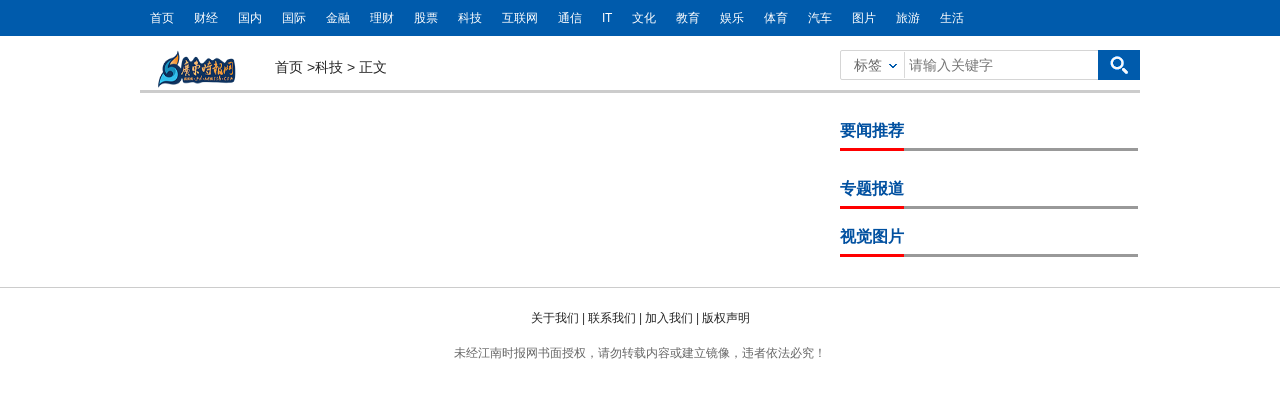

--- FILE ---
content_type: text/html
request_url: http://www.gd.newssb.com/keji/
body_size: 2497
content:
<!DOCTYPE HTML>

<html lang="zh-CN">
<!--<![endif]-->
<head>
<meta charset="UTF-8">
<title>科技_广东时报网</title>
<meta name="keywords" content="广东时报网">
<meta name="description" content="广东时报网">
<link rel="stylesheet" type="text/css" href="/static/css/show.css" />
<link rel="stylesheet" type="text/css" href="/static/css/topbar.css">
<link rel="stylesheet" type="text/css" href="/static/css/cmstop-comment-mode.css" />
<link rel="shortcut icon" type="image/x-icon" href="/static/images/ico.png"/>
		<script src="/static/js/uaredirect.js" type="text/javascript"></script>
<SCRIPT type=text/javascript>uaredirect("http://m.gd.newssb.com/keji/");</SCRIPT>
<style>
.tt-list{padding:17px 20px 0}
.list14 li,.list12 li{padding:3px 0;color:#333;font-size:12px;line-height:16px;text-align:left;}
.list14 li{padding:4px 0;font-size:14px;}
.list14 li,.list12 li{height:28px;line-height:28px;overflow:hidden;}
.list12 li{padding:0 0 0 8px;background-position:0 -30px;background-position:0 -31px\9;}
.list14 h3{height:32px;overflow:hidden;font:16px/32px "\5FAE\8F6F\96C5\9ED1","\9ED1\4F53"}
.list14 h3 a:hover { color:#ff0000}
.list14 li a{font-family:"微软雅黑"}
.list14 li a:hover { color:#ff0000}
.list14 li span { float:right; color:#666; font-size:12px;font-family:"微软雅黑"}
.line01{ border-bottom:1px dashed #ddd; height:10px !important; line-height:1px; background:none; padding:0px; margin:0px auto 15px auto;}
/*---分页----*/
#pages { overflow:hidden; }
#pages a { display:inline-block; height:24px; line-height:24px; background:#fff; border:1px solid #e3e3e3; text-align:center; color:#333; padding:0 15px}
#pages a.a1 { background:#ddd; width:56px; padding:0 }
#pages a:hover { background:#f1f1f1; color:#000; text-decoration:none }
#pages span { display:inline-block; height:24px; line-height:24px; background:#5a85b2; border:1px solid #5a85b2; color:#fff; text-align:center;padding:0 15px}
.page .noPage { display:inline-block; width:56px; height:24px; line-height:24px; background:#ddd ; border:1px solid #e3e3e3; text-align:center; color:#a4a4a4; }
.text-c{text-align: center}.text-l{text-align: left}.text-r{text-align: right}
</style>
</head>
<body>
<!--top-header//--> 
<!--topbar-->
<div class="topbar-wrap">
  <div class="topbar f-cb">
   <div class="top-menu-nav">
      <ul class="menu-nav-box">
	  <li>
  <a href="/" target="_blank">首页</a>
</li>
    
          
<li>
  <a href="http://www.gd.newssb.com/caijing/" target="_blank">财经</a>
</li>
          
<li>
  <a href="http://www.gd.newssb.com/guonei/" target="_blank">国内</a>
</li>
          
<li>
  <a href="http://www.gd.newssb.com/guoji/" target="_blank">国际</a>
</li>
          
<li>
  <a href="http://www.gd.newssb.com/jinrong/" target="_blank">金融</a>
</li>
          
<li>
  <a href="http://www.gd.newssb.com/licai/" target="_blank">理财</a>
</li>
          
<li>
  <a href="http://www.gd.newssb.com/gupiao/" target="_blank">股票</a>
</li>
          
<li>
  <a href="http://www.gd.newssb.com/keji/" target="_blank">科技</a>
</li>
          
<li>
  <a href="http://www.gd.newssb.com/hulianwang/" target="_blank">互联网</a>
</li>
          
<li>
  <a href="http://www.gd.newssb.com/tongxin/" target="_blank">通信</a>
</li>
          
<li>
  <a href="http://www.gd.newssb.com/it/" target="_blank">IT</a>
</li>
          
<li>
  <a href="http://www.gd.newssb.com/wenhua/" target="_blank">文化</a>
</li>
          
<li>
  <a href="http://www.gd.newssb.com/jiaoyu/" target="_blank">教育</a>
</li>
          
<li>
  <a href="http://www.gd.newssb.com/yule/" target="_blank">娱乐</a>
</li>
          
<li>
  <a href="http://www.gd.newssb.com/tiyu/" target="_blank">体育</a>
</li>
          
<li>
  <a href="http://www.gd.newssb.com/qiche/" target="_blank">汽车</a>
</li>
          
<li>
  <a href="http://www.gd.newssb.com/tupian/" target="_blank">图片</a>
</li>
          
<li>
  <a href="http://www.gd.newssb.com/lvyou/" target="_blank">旅游</a>
</li>
          
<li>
  <a href="http://www.gd.newssb.com/shenghuo/" target="_blank">生活</a>
</li>
  
	 </ul>
    </div>
 
  
  </div>
</div>
<!--topbar//-->
<div class="clear"></div>

<!--nemu-nav//-->
<div id="container" style="    margin-top: 50px;">
<div class="nav-tree">
    <div class="nva-tree-list">
      <p class="mini_logo">
	  <a href="http://www.gd.newssb.com/" target="_self">
	  <img src="/static/images/logo.png"  width="115" height="38"></a></p>
      <p class="nav_tree"> 
         
        <a href="http://www.gd.newssb.com/">首页</a> 
         &gt;<a href="http://www.gd.newssb.com/keji/">科技</a> > <span>正文</span> </p>
    </div>
    <div class="search-form">
      <form id="search-all" name="head_search" action="" method="GET">
        <input name="app" value="search" type="hidden">
        <input name="controller" value="index" type="hidden">
        <input name="action" value="search" type="hidden">
        <input id="type" name="type" value="all" type="hidden">
        <div><span class="cat-selected">标签</span></div>
        <input type="text" value="" class="keywords" id="head_wd" name="wd" placeholder="请输入关键字" x-webkit-speech="">
        <input class="search-btn" value="" type="submit">
      </form>
    </div>
    <div class="clear"></div>
  </div>
  <!--nav-tree//--> 
  <!-- 主内容区域 -->
  <div class="node-box">
<div class="tt-list">
   <ul class="list14 ml10">
       					                     
				 
  </ul>          
  <div id="pages" class="text-c mt25" style="margin-top:20px;">
        </div>
     
</div>
  </div>
  <!--node-box//-->
  <div class="node-right">
    <section class="postshow">      
      <dl class="right-box news-rank-box mt20">
        <dt>
          <h2>要闻推荐</h2>
        </dt>
        <dd>
          <ul class="list">
											  </ul>
        </dd>
      </dl>
      <dl class="right-box news-rank-box mt20">
        <dt>
          <h2>专题报道</h2>
        </dt>
        <dd>
      <ul class="list">
								 </ul>
        </dd>
      </dl>
      <!-- 推荐图片 -->
      <div class="pic-recommend"> 
        <div class="m-head dotted-head">
    <em class="ico"></em>
    <div class="title">
	<a href="/shijue/" target="_blank" title="" class="words">视觉图片</a></div>
</div>
<ul class="m-main ov">
				    </ul> 
      </div>
      <!-- @end 推荐图片 -->
      <div class="clear"></div>
      <!-- 推荐视频 -->
      <div class="pic-recommend"> 
    
      </div>
      <!-- @end 推荐视频 --> 
    </section>
  </div>
  <!--node-right//-->
  <div class="clear"></div>
</div>
<!--container//-->
<div class="clear"></div>
<div class="footer">
  <div class="foot-menu">
  <a href="" title="">关于我们</a> | 
  <a href="" title="">联系我们</a> | 
  <a href="" title="">加入我们</a> | 
  <a href="" title="">版权声明</a>
  </div>
 <div class="copyright">未经江南时报网书面授权，请勿转载内容或建立镜像，违者依法必究！</div>
</div>
<script charset="UTF-8" language="javascript" src="//data.dzxwnews.com/a.php"></script>
</body>
</html>


--- FILE ---
content_type: text/css
request_url: http://www.gd.newssb.com/static/css/show.css
body_size: 4813
content:
@charset "utf-8";
/* CSS Document */
* { margin: 0; padding: 0; }
body, textarea, input, button, select, keygen, legend { font: 12px/1.5 SimSun, arial, sans-serif; color: #252525; outline: 0; }
table { border-collapse: collapse; border-spacing: 0; }
html, body, fieldset, img, iframe, abbr { border: 0; }
i, cite, em, var, address, dfn { font-style: normal; }
ul, li { list-style: none; }
h1, h2, h3, h4, h5, h6, small { font-size: 100%; font-weight: normal; }
textarea { overflow: auto; resize: none; }
a, button { cursor: pointer; text-decoration: none; }
body { background: #fff; }
a, a:visited, a:active { color: #252525; }
a:hover { color: #F00 }
.mt10 { margin-top: 10px; }
.mt20 { margin-top: 20px; }
.mt30 { margin-top: 30px; }
.mb30 { margin-bottom: 30px; }
.fleft { float: left;    margin-left: 160px; }
.fright { float: right }
.clear { clear: both }
.topdivs { width: 1000px; height: 90px; margin: 45px auto 10px; _margin: 10px auto 10px; }
.topdivs img { width: 1000px; height: 90px; }
#container { width: 1000px; height: 100%; margin: 0 auto; }
/******container******/
#container .nav-tree { height: 40px; line-height: 40px; border-bottom: 3px solid #CCC; margin-bottom: 10px; }
.nav-tree .nva-tree-list { width: 660px; float: left; }
.nav-tree .nva-tree-list .mini_logo, .nav-tree .nva-tree-list .nav_tree { float: left; }
.nav-tree .nva-tree-list .mini_logo { font-size: 18px; line-height: 30px; height: 40px; font-family: Microsoft YaHei, SimSun, arial; color: #0064b2; font-weight: 600; }
.nav-tree .nva-tree-list .nav_tree { font-size: 14px; line-height: 35px; height: 40px; margin-left: 20px; }
.nav-tree .search-form { float: right; width: 296px; height: 26px; padding: 1px; border-radius: 2px; border: #d5d5d5 1px solid; position: relative; float: right; }
#search-all div, #search-all input { display: block; float: left; margin: 0; padding: 0; }
#search-all div { position: relative; }
#search-all .cat-selected { display: block; width: 50px; height: 26px; padding-left: 12px; border-right: #d9d9d9 1px solid; line-height: 27px; text-decoration: none; font-size: 14px; color: #666; background: url(../images/bg.png) -19px -12px no-repeat; }
#search-all .close { background: url(../images/bg.png) -84px -12px no-repeat; }
#search-all .cat-list { border: #d5d5d5 1px solid; border-top: none; border-bottom: none; position: absolute; top: 26px; left: -2px; display: none; }
#search-all .visible { display: block; }
#search-all .cat-list li a { display: block; width: 50px; padding-left: 13px; height: 30px; border-bottom: #d5d5d5 1px solid; line-height: 32px; font-size: 13px; text-decoration: none; background: #fff; }
#search-all .cat-list li a:hover { background: #fff6dd; }
#search-all .keywords { border: 0px; width: 129px; height: 26px; line-height: 26px; padding-left: 4px; outline: none; font-size: 14px; color: #252525; }
#search-all .search-btn { border: none; background: none; width: 42px; height: 30px; position: absolute; top: -1px; right: -1px; outline: none; background: url(../images/bg.png) -149px -10px no-repeat; cursor: pointer; }
/******nav-tree******/
#container .node-box { width: 660px; float: left; }
#container .about-read li { background: url(li.png) left center no-repeat; padding-left: 15px; }
.node-box .article-content { font-size: 16px; line-height: 28px; font-family: SimSun, arial, sans-serif; }
.node-box .article-content a { color: #0050A0; }
.node-box .article-content a:hover { color: #F00 }
.node-box .article-content img { max-width: 650px!important; }
.node-box .article-info { padding-bottom: 5px; margin-bottom: 20px; border-bottom: 1px dotted #CCC; }
.node-box .article-info h1 { margin-bottom: 10px; font-size: 24px; font-family: Microsoft YaHei, SimSun, arial, sans-serif; font-weight: normal; }
.node-box .article-info h3 { font-family: SimSun, arial, sans-serif; color: #252525; margin-bottom: 10px; font-size: 16px; line-height: 30px; }
.node-box .article-info .title-info { font-size: 12px; color: #666; height: 22px; line-height: 22px; margin-bottom: 10px; }
.node-box .article-info .title-info .fleft span { margin-right: 10px; height: 24px; display: inline-block; }
.node-box .article-info .title-info .fleft span a { color: #0D4389; }
.node-box .article-info .title-info .fleft span a:hover { color: #F00; }
.node-box .article-info .title-info span a:visited { color: #0D4389; }
/*page_show*/
.all-node-box .article-content { font-size: 16px; line-height: 28px; font-family: SimSun, arial, sans-serif; }
.all-node-box .article-content a { color: #0050A0; }
.all-node-box .article-content a:hover { color: #F00 }
.all-node-box .article-content img { max-width: 650px!important; }
.all-node-box .article-info { padding-bottom: 5px; margin-bottom: 20px; border-bottom: 1px dotted #CCC; }
.all-node-box .article-info h1 { margin-bottom: 10px; font-size: 24px; font-family: Microsoft YaHei, SimSun, arial, sans-serif; font-weight: normal; text-align:center; }
.all-node-box .article-info h3 { font-family: SimSun, arial, sans-serif; color: #252525; margin-bottom: 10px; font-size: 16px; line-height: 30px; }
.all-node-box .article-info .title-info { font-size: 12px; color: #666; height: 22px; line-height: 22px; margin-bottom: 10px; }
.all-node-box .article-info .title-info .fleft span { margin-right: 10px; height: 24px; display: inline-block; }
.all-node-box .article-info .title-info .fleft span a { color: #0D4389; }
.all-node-box .article-info .title-info .fleft span a:hover { color: #F00; }
.all-node-box .article-info .title-info span a:visited { color: #0D4389; }
.all-node-box .article-content p { margin-bottom: 25px; font-size: 16px; line-height: 30px; }
/*page_show//*/
.node-box .article-content p { text-indent: 2em; margin-bottom: 25px; font-size: 16px; line-height: 30px; }
.node-box .article-content p img{text-indent:0em!important;}
.article-description { margin-bottom: 20px; margin-top: 10px; }
.article-description .describe { background: none repeat scroll 0% 0% #FCFCFC; padding: 10px; text-indent: 2em; font-size: 14px; line-height: 26px; border: 1px solid #E0E0E0; color: #454545; }
.bdsharebuttonbox { width: 200px; display: inline; }
/*article-mood*/
.article-mood ._inner { text-align: center; border: 1px solid #ddd; padding: 10px 5px; background-color: #ffffff; overflow: hidden; _zoom: 1; }
.article-mood .item { position: relative; text-align: center; line-height: 24px; width: 40px; display: inline-block; +display: inline;
_display: inline; zoom: 1; margin: 0 24px; }
.article-mood .mood-plus { position: absolute; font-weight: bold; color: #f30; font-family: Arial, Helvetica, sans-serif; }
.article-mood .item .progress { position: relative; width: 20px; height: 100px; background: transparent url(mood-progress.png); margin: 0 auto; text-align: left; }
.article-mood .item .progress .per { width: 18px; background: #cc0000 url(mood-ico.png) 0 0; position: absolute; bottom: 0; text-align: left; }
.article-mood .item .progress .bdper { border: 1px solid #f30; }
.article-mood ul.ov { text-align: center; }
.node-box .share-box { width: 100%; height: 35px; padding-top: 8px; background: #F0F0F0; float: left; }
.node-box .share-box .copy { float: left; margin-left: 9px; margin-top: 5px; font-size: 12px; float: left; }
.node-box .share-box .copy .c-ico, .share-box .copy .t-ico, .share-box .copy .s-ico { background: url(../images/sprite-ico.png) no-repeat scroll 0% 0% transparent; color: #333; padding-left: 18px; float: left; margin-right: 14px; }
.node-box .share-box .copy .c-ico { background-position: -60px -70px; }
.node-box .share-box .copy .t-ico { background-position: -60px -120px; }
.node-box .share-box .copy .s-ico { background-position: -283px -183px; }
.node-box .share-box .baidu-share { width: 190px; float: left; }
.node-box .share-box .dig-box { float: right; margin-left: 9px; margin-top: 5px; font-size: 12px; width: 280px; }
.node-box .share-box .dig-box div { width: 50%; display: inline-table; }
.node-box .share-box .dig-box .good, .share-box .dig-box .bad { background: url(../images/sprite-ico.png) no-repeat scroll 0% 0% transparent; color: #333; width: 18px; height: 20px; margin-top: 3px; float: left; }
.node-box .share-box .dig-box .good { background-position: -255px -142px; }
.node-box .share-box .dig-box .bad { background-position: -280px -142px; }
.node-box .about-read { width: 100%; }
.node-box .about-read h2 { display: inline; font-size: 16px; font-weight: 700; padding-right: 100px; }
.node-box .about-read span { float: right; }
.node-box .about-read span a { padding: 5px 8px; background: #F0F0F0; }
.node-box .about-read em { padding-left: 20px; width: 20px; height: 20px; background: url(../images/sprite-ico.png) no-repeat scroll -108px 0 transparent; }
.node-box .about-read dd { margin-top: 10px; height: 30px; line-height: 30px; height: 100%; }
.node-box .about-read dd li { color: #999; font-size: 12px; }
.node-box .about-read dd li a { color: #333; font-size: 14px; margin-right: 10px; }
.node-box .tui-read { width: 660px; overflow: hidden; }
.node-box .tui-read dl { width: 100%; }
.node-box .tui-read dl dt {     height: 27px;
    margin-bottom: 10px;
    width: 100%;
    margin-top: 20px;
    border-bottom: 1px solid #CCC;}
.node-box .tui-read dl h2 { display: inline; font-size: 16px; font-weight: 700; padding-right: 100px; }
.node-box .tui-read dl dd li { width: 165px; height: 150px; float: left; text-align: center; }
.node-box .tui-read dl dd li p { font-size: 12px; color: #666; line-height: 24px; height: 24px; overflow: hidden; }
/*all-node-box*/
.all-node-box .share-box { width: 100%; height: 35px; padding-top: 8px; background: #F0F0F0; float: left; }
.all-node-box .share-box .copy { float: left; margin-left: 9px; margin-top: 5px; font-size: 12px; float: left; }
.all-node-box .share-box .copy .c-ico, .share-box .copy .t-ico, .share-box .copy .s-ico { background: url(../images/sprite-ico.png) no-repeat scroll 0% 0% transparent; color: #333; padding-left: 18px; float: left; margin-right: 14px; }
.all-node-box .share-box .copy .c-ico { background-position: -60px -70px; }
.all-node-box .share-box .copy .t-ico { background-position: -60px -120px; }
.all-node-box .share-box .copy .s-ico { background-position: -283px -183px; }
.all-node-box .share-box .baidu-share { width: 190px; float: left; }
.all-node-box .share-box .dig-box { float: right; margin-left: 9px; margin-top: 5px; font-size: 12px; width: 280px; }
.all-node-box .share-box .dig-box div { width: 50%; display: inline-table; }
.all-node-box .share-box .dig-box .good, .share-box .dig-box .bad { background: url(../images/sprite-ico.png) no-repeat scroll 0% 0% transparent; color: #333; width: 18px; height: 20px; margin-top: 3px; float: left; }
.all-node-box .share-box .dig-box .good { background-position: -255px -142px; }
.all-node-box .share-box .dig-box .bad { background-position: -280px -142px; }
.all-node-box .about-read { width: 100%; }
.all-node-box .about-read h2 { display: inline; font-size: 16px; font-weight: 700; padding-right: 100px; }
.all-node-box .about-read span { float: right; }
.all-node-box .about-read span a { padding: 5px 8px; background: #F0F0F0; }
.all-node-box .about-read em { padding-left: 20px; width: 20px; height: 20px; background: url(../images/sprite-ico.png) no-repeat scroll -108px 0 transparent; }
.all-node-box .about-read dd { margin-top: 10px; height: 30px; line-height: 30px; height: 100%; }
.all-node-box .about-read dd li { color: #999; font-size: 12px; }
.all-node-box .about-read dd li a { color: #333; font-size: 14px; margin-right: 10px; }
.all-node-box .tui-read { width: 660px; overflow: hidden; }
.all-node-box .tui-read dl { width: 100%; }
.all-node-box .tui-read dl dt { height: 40px; width: 100%; margin-top: 20px; }
.all-node-box .tui-read dl h2 { display: inline; font-size: 16px; font-weight: 700; padding-right: 100px; }
.all-node-box .tui-read dl dd li { width: 165px; height: 150px; float: left; text-align: center; }
.all-node-box .tui-read dl dd li p { font-size: 12px; color: #666; line-height: 24px; height: 24px; overflow: hidden; }
/*all-node-box//*/
/* article-page */
.article-page { margin-bottom: 30px; }
.article-page .page { margin: 0 auto; }
.article-page .page a, .article-page .page span { padding: 2px 7px; margin: 0 4px; font-size: 12px; }
.article-page .page ._now { background-color: #2266bb; color: #ffffff; border-color: #2266bb; }
.article-page .page a { border: 1px solid #cccccc; float: left; _display: inline; height: 17px; font-family: Verdana, Geneva, Arial, Helvetica, sans-serif }
.article-page .page a:hover { background-color: #2266bb; color: #ffffff; border-color: #2266bb; }
.article-page .page .disable { color: #cccccc; }
.article-page .page .disable:hover { background-color: transparent; border: 1px solid #cccccc; color: #cccccc; }
.article-page .page .now { background-color: #2266bb; color: #ffffff; border-color: #2266bb; }
.article-page .read-btn .btn, .article-page .read-btn .btn span { background-image: url(btn.png); color: #ffffff; }
.article-page .read-btn .btn { cursor: pointer; }
.article-page .read-btn .btn-s-orange { height: 24px; background-position: -201px -245px; padding-left: 4px; float: left; _display: inline; margin-left: 10px; }
.article-page .read-btn .btn-s-orange span { height: 24px; line-height: 24px; letter-spacing: 2px; background-position: right -85px; padding-right: 4px; padding-left: 2px; float: left; _display: inline; }
.article-page .read-btn .btn-s-orange span { padding-left: 3px; padding-right: 5px; }
.article-page .read-btn a { padding: 0; border: none; }
.article-page .read-btn a:hover { background-color: transparent; }
.article-page .read-btn a:hover span { color: #ff0; }
.article-page .read-btn a span { margin: 0; padding-top: 0; }
/*article-menu*/
.article-menu { border: 1px solid #ddd; overflow: hidden; _zoom: 1; background: FCFCFC; margin-bottom: 10px; }
.article-menu .m-head { height: 30px; background: transparent url(article-menu-bar.jpg) repeat-x 0 0; }
.article-menu .m-head .title { height: 29px; width: 92px; margin: 0 auto; font-weight: bold; color: #666; font-size: 14px; line-height: 29px; }
.article-menu .menu { background-color: #ffffff; padding: 9px; overflow: hidden; _zoom: 1; }
.article-menu .menu li { width: 50%; line-height: 24px; height: 24px; float: left; _display: inline; overflow: hidden; zoom: 1; }
.article-menu .menu li span { margin-left: 11px; color: #333333; }
.article-menu .menu li a:hover { color: #cc0000; }
.article-menu .menu li.now-tit a { color: #c00; }
/* article-author */
.article-author .thumb { float: left; _display: inline; margin-right: 9px; }
.article-author .title { font-size: 12px; }
.article-author .summary { line-height: 18px; height: 60px; overflow: hidden; _zoom: 1; margin-top: 4px; font-size: 12px; }
.article-author ._inner { overflow: hidden; _zoom: 1; background-color: #ffffff; padding: 10px; }
.article-author .author { overflow: hidden; _zoom: 1; width: 310px; float: left; _display: inline; }
.article-author .author .thumb { width: 80px; height: 80px; background: transparent url(author-photo.png); }
.article-author .author .title { font-weight: bold; }
.article-author .author span { color: #999999; }
.article-author .author .summary { color: #666666; margin-top: 9px; }
.article-author .author-list { overflow: hidden; _zoom: 1; float: right; _display: inline; width: 250px; }
.article-author .author-list .item { height: 26px; overflow: hidden; _zoom: 1; }
.article-author .author-list .item .title { line-height: 24px; color: #0B3B8C; font-size: 12px; }
.article-author .author-list .item .title:hover { color: #cc0000; }
.article-author .author-list .item .date { color: #cccccc; margin-left: 6px; }
.article-author .author-list .ico { float: left; _display: inline; text-align: center; width: 14px; height: 24px; margin-right: 6px; background: transparent url('../images/sprite-ico.png') no-repeat 4px -152px; color: #fff; }
.article-author .author-list .n1, .article-author .author-list .n2, .article-author .author-list .n3 { background-position: 0 0; }
.article-author .author-list .ico { margin-right: 0; margin-top: 4px; }
.ie6 .article-author .ie6inner { overflow: hidden; _zoom: 1; border: 1px solid #cccccc; background-color: #ffffff; padding: 10px; }
/******node-box******/
#container .node-right { width: 300px; float: right; }
.node-right .right-box { width: 300px; }
.node-right .right-box dt { width: 298px; height: 35px; border-bottom: 3px solid #999; background: url(../images/bg.png) 0 -420px no-repeat; line-height: 40px; margin-bottom: 10px; }
.node-right .right-box dt h2 { font-size: 16px; font-weight: 600; line-height: 35px; color: #0050A0; border-bottom: 3px solid #F00; float: left; }
.node-right .right-box dd { }
.node-right .right-box dd ul li { line-height: 30px; height: 30px; width: 300px; overflow: hidden; font-size: 12px; }
.node-right .right-box dd .tags { margin-top: 10px; }
.node-right .right-box dd .tags li { height: 40px; }
.node-right .right-box dd .tags li a { background: #F6F6F6; border: 1px solid #CCC; padding: 5px; margin-right: 10px; }
.node-right .right-box .clearfix { padding-top: 10px; }
.node-right .right-box .clearfix li { display: inline; width: 140px; height: 120px; overflow: hidden; font-size: 12px; }
.node-right .right-box .clearfix:after { content: ""; display: table; clear: both; }
.clearfix:after { clear: both; }
.clearfix:before, .clearfix:after { content: ""; display: table; }
.column-aside { float: right; width: 300px; }
/* news-rank-box */
.news-rank-box { overflow: hidden; margin-top: 10px; }
.news-rank-box .title-head { height: 37px; background: transparent url('sprite-bar.png') repeat-x 0 -31px; }
.news-rank-box .title-head .title .words { color: #cc0000; font-size: 14px; font-weight: bold; line-height: 37px; }
.news-rank-box .title-head .link { float: right; _display: inline; line-height: 37px; }
.news-rank-box .title-head .ico { float: left; _display: inline; }
.news-rank-box .title-head .ico { background: 0 0; width: 0; height: 0; }
.news-rank-box .title-head .title { margin-left: 10px; }
.news-rank-box .title-head .link { margin-right: 10px; color: #333; }
.news-rank-box .title-head .link:hover { color: #c00; }
.news-rank-box .dotted-head { height: 30px; background: transparent url('sprite-bar.png') repeat-x 0 0; }
.news-rank-box .dotted-head .title .words { color: #cc0000; font-size: 14px; font-weight: bold; line-height: 30px; }
.news-rank-box .dotted-head .link { float: right; _display: inline; line-height: 30px; }
.news-rank-box .dotted-head .ico { float: left; _display: inline; }
.news-rank-box .dotted-head .ico { background: transparent url('../images/sprite-ico.png') no-repeat -60px -160px; width: 16px; height: 30px; }
.news-rank-box .dotted-head .ico { margin-right: 10px; }
.news-rank-box .tab-head { float: right; _display: inline; }
.news-rank-box .tab-head li { float: left; _display: inline; }
.news-rank-box .tab-head li a { float: left; _display: inline; color: #333; line-height: 30px; height: 30px; padding: 0 10px; border-left: 1px solid #ddd; }
.news-rank-box .tab-head li .tabactive { background-color: #FFF; }
.news-rank-box .list { margin: 5px 10px 10px 0; }
.news-rank-box .list .item { height: 30px; overflow: hidden; _zoom: 1; }
.news-rank-box .list .item .title { line-height: 24px; color: #333333; font-size: 14px; }
.news-rank-box .list .item .title:hover { color: #cc0000; }
.news-rank-box .list .item .date { color: #cccccc; margin-left: 6px; }
.news-rank-box .list .ico { float: left; _display: inline; text-align: center; width: 14px; height: 30px; margin-right: 6px; background: transparent url('../images/sprite-ico.png') no-repeat -280px -118px; color: #ffffff; }
.news-rank-box .list .n1, .news-rank-box .list .n2, .news-rank-box .list .n3 { background-position: -280px -69px; }
.news-rank-box .list .item { clear: both; }
.news-rank-box .list .ico { margin-top: 7px; font-family: Verdana, Geneva, Arial, Helvetica, sans-serif; font-size: 10px; line-height: 14px; -webkit-text-size-adjust: none; }
.news-rank-box .list-point .ico { float: left; _display: inline; text-align: center; width: 14px; height: 30px; margin-right: 6px; background: transparent url('../images/sprite-ico.png') no-repeat 4px -148px; color: #fff; }
.news-rank-box .list-point .n1, .news-rank-box .list-point .n2, .news-rank-box .list-point .n3 { background-position: 0 0; }
.news-rank-box .list-point .ico { margin-right: 0px; }
/* pic-recommend */
.pic-recommend .m-main { margin-top: 10px; }
.pic-recommend .title-head { height: 37px; background: transparent url('sprite-bar.png') repeat-x 0 -31px; }
.pic-recommend .title-head .title .words { color: #cc0000; font-size: 14px; font-weight: bold; line-height: 37px; }
.pic-recommend .title-head .link { float: right; _display: inline; line-height: 37px; }
.pic-recommend .title-head .ico { float: left; _display: inline; }
.pic-recommend .title-head .ico { background: 0 0; width: 0; height: 0; }
.pic-recommend .title-head .title { margin-left: 10px; }
.pic-recommend .title-head .link { margin-right: 10px; color: #333; }
.pic-recommend .title-head .link:hover { color: #c00; }
.pic-recommend .dotted-head { width: 298px; height: 35px; border-bottom: 3px solid #999; background: url(../images/bg.png) 0 -420px no-repeat; line-height: 40px; margin-bottom: 10px; }
.pic-recommend .dotted-head .title .words { font-size: 16px; font-weight: 600; line-height: 35px; color: #0050A0; border-bottom: 3px solid #F00; float: left;  }
.pic-recommend .dotted-head .link { float: right; _display: inline; line-height: 30px; }
.pic-recommend .dotted-head .ico { float: left; _display: inline; }
.pic-recommend .v-pic { width: 140px; margin-bottom: 5px; margin-right: 10px; float: left; _display: inline; }
.pic-recommend .v-pic .title { height: 24px; line-height: 24px; margin-top: 5px; overflow: hidden; _zoom: 1; }
.pic-recommend .v-pic .title a { color: #333333; font-size: 12px; }
.pic-recommend .v-pic .title a:hover { color: #cc0000; }
.pic-recommend .v-pic .thumb { position: relative; }
.pic-recommend .v-pic .thumb img { width: 140px; height: 90px; }
.pic-recommend .v-pic .thumb .opa, .pic-recommend .v-pic .thumb .ico, .pic-recommend .v-pic .thumb .info { position: absolute; }
.pic-recommend .v-pic .thumb .opa { height: 20px; background-color: #000; bottom: 0; width: 100%; opacity: .5; filter: alpha(opacity=50); }
.pic-recommend .v-pic .thumb .ico { background: transparent url('../images/sprite-ico.png') no-repeat -108px -169px; width: 16px; height: 13px; bottom: 4px; left: 4px; }
.pic-recommend .v-pic .thumb .info { color: #fff; bottom: 3px; right: 5px; font-size: 12px; }
.ie6 .pic-recommend .v-pic { width: 120px; }
.ie6 .pic-recommend .v-pic .thumb { height: 77px; }
/*article-comment*/
.article-comment { margin-top: 10px; background-color: #F4F4F4; border: 1px solid #DDD; }
.article-comment .title { height: 30px; line-height: 30px; }
.article-comment .words { font-size: 16px; line-height: 30px; margin-left: 15px; margin-left: 10px; color: #333; font-weight: bolder; }
.comment-form .c-inner { margin-bottom: 30px; }
.comment-form .textarea-wrap .textarea { width: 585px!important; }
/********footer********/
.footer { width: 100%; border-top: 1px solid #CCC; margin-top: 20px; padding-top: 10px; }
.footer .foot-menu { width: 1000px; height: 30px; line-height: 30px; text-align: center; margin: 5px auto; font-size: 12px; color: #333; }
.copyright { height: 100px; height: 30px; line-height: 30px; text-align: center; margin: 0 auto 20px; font-size: 12px; color: #666; }

--- FILE ---
content_type: text/css
request_url: http://www.gd.newssb.com/static/css/topbar.css
body_size: 1437
content:
html { color: #252525; background: #fff; -webkit-text-size-adjust: 100%; -ms-text-size-adjust: 100%; }
body, div, dl, dt, dd, ul, ol, li, h1, h2, h3, h4, h5, h6, pre, code, form, fieldset, legend, input, textarea, p, blockquote, th, td, hr, button, article, aside, details, figcaption, figure, footer, header, hgroup, menu, nav, section { margin: 0; padding: 0 }
a { color: #252525 }
a:hover { color: #b50800; text-decoration: underline }
ins, a { text-decoration: none }
ol, ul { list-style: none }
/*reset*/
q:before, q:after { content: '' }
.f-cb:after { visibility: hidden; display: block; font-size: 0; content: " "; clear: both; height: 0 }
.f-cb { zoom: 1 }
.f-fl, .f-fr { display: inline }
.f-fl { float: left; }
.f-fr { float: right; }
.f-ti { overflow: hidden; text-indent: -30000px }
.clear { clear: both; }
/* topbar */
.topbar-wrap { background-color: #005BAC; width: 100%; position: fixed; _position: static; top: 0; z-index: 900; font-size: 12px; }
.topbar { width: 1000px; margin: 0 auto; height: 36px; line-height: 36px; _height: 36px; }
.topbar em{ font-style:normal; color: #fff; }
.topbar-loginStatus{ color: #fff; }
#login_status{ color: #fff; }
.topbar-loginStatus a { color: #fff; _color: #fff !important; padding: 0 4px; }
.topbar-date { padding-left: 20px; color: #fff; }
.topbar-apps-wrap { width: 400px; height: 36px; }
.topbar-apps-app { position: relative; border-right: 1px solid #006FD1; background-color: #1b475c; padding-right: 1px; float: left; z-index: 900; }
.topbar-apps-menu { position: relative; float: left; z-index: 900; }
.topbar-apps-app.mobile { border: 0; padding: 0; }
.topbar-apps-app a.app-btn { display: block; height: 36px; color: #fff; }
.topbar-apps-menu a.menu-btn { display: block; height: 36px; color: #fff; }
.topbar-apps-app a.app-btn:hover { text-decoration: none; }
.topbar-apps-app.weixin a.app-btn, .topbar-apps-app.sina .app-btn { width: 60px; }
.topbar-apps-app.sanqin a.app-btn { width: 140px; }
.topbar-apps-app.mobile a.app-btn { width: 100px; height: 36px; }
.topbar-apps-app.weixin a.app-btn { background: url(icons.png) #005BAC 0 -98px no-repeat; }
.topbar-apps-menu.menumore a.menu-btn { width: 30px; }
.topbar-apps-menu.menumore a.menu-btn { background: url(icons.png) #005BAC -10px 0 no-repeat; }
.topbar-apps-app.sina a.app-btn { background: url(icons.png) #005BAC 0 -134px no-repeat; }
.topbar-apps-app.sanqin a.app-btn { background: url(icons.png) #005BAC 0 -170px no-repeat; text-indent: 95px; }
.topbar-apps-app.mobile a.app-btn { background: url(icons.png) #b50800 -20px -206px no-repeat; text-indent: 25px; }
.topbar-apps-app.weixin a.app-btn.hover { background: url(icons.png) #fefefe 0 -244px no-repeat; }
.topbar-apps-app.sina a.app-btn.hover { background: url(icons.png) #fefefe 0 -280px no-repeat; }
.topbar-apps-app.mobile a.app-btn.hover { background: url(icons.png) #fefefe -20px -352px no-repeat; color: #005BAC; font-weight: bold; }
.topbar-apps-app.sanqin a.app-btn.hover { background: url(icons.png) #2282D7 0 -316px no-repeat; font-weight: bold; }
.topbar-apps-menu.menumore a.menu-btn.hover { background: url(icons.png) #fefefe -10px -36px no-repeat; }
.topbar-apps-app .app-content { position: absolute; width: 270px; height: 195px; background-color: #fefefe; top: 36px; right: -1px; display: none; box-shadow: 3px 3px 3px #cccccc; border: 1px solid #cccccc; border-top: 0; padding: 8px 15px; z-index: 9 }
.topbar-apps-menu .menu-content { position: absolute; width: 240px; height: 225px; background-color: #fefefe; top: 36px; right: -1px; display: none; box-shadow: 3px 3px 3px #cccccc; border: 1px solid #cccccc; border-top: 0; padding: 8px 15px; z-index: 9 }
.topbar-apps-app.weixin .weixin-btns { width: 267px; height: 195px; background: url('topbar-weixin.jpg') no-repeat scroll 0% 0% transparent; position: relative; }
.topbar-apps-app.sina .weibo-btns { width: 267px; height: 195px; background: url('topbar-weibo.jpg') no-repeat scroll 0% 0% transparent; position: relative; }
.menu-nav-box { float: left; }
.menu-nav-box li { float: left; }
.menu-nav-box li a { color: #FFF; padding: 0 10px; }
.menu-nav-box li a:hover { color: #333333; background: #FFFFFF; text-decoration: none; padding: 12px 10px; }
.menu-content .menu-li { margin-top: 5px;*margin-top:0px;_margin-top:0px;}
.menu-content .menu-li li { float: left; width: 60px; height: 30px; line-height: 30px; text-align: center; }
.menu-content .menu-li li:hover { background: #F0F0F0; }
.menu-content .menu-li li a:hover { text-decoration: none; }
.menu-content .topbar-menu-div { clear: both; height: 5px;_height:5px; width: 100%; border-bottom: 1px dotted #CCC; margin-bottom: 5px;_margin-top:-20px;_margin-bottom:10px;}

--- FILE ---
content_type: text/css
request_url: http://www.gd.newssb.com/static/css/cmstop-comment-mode.css
body_size: 1347
content:
/*璇勮*/
.article-comment .title-head p {
  float: right;
  _display: inline;
  line-height: 30px;
  margin-right: 9px;
}
.article-comment .title-head p span {
  color: #c00;
  font-weight: bold;
  padding: 0 2px;
}
/*妯″潡妯″潡*/
.comment-list {
  margin: 0 20px;
  /*鐩栨ゼ*/

}
.comment-hot-all .page {
  margin-right: 20px;
}
.comment-list .comment-item {
  padding-bottom: 10px;
  border-bottom: 1px dashed #cccccc;
}
.comment-list .comment-info {
  overflow: hidden;
  _zoom: 1;
  margin-top: 5px;
  line-height: 34px;
}
.comment-list .comment-content .cont {
  font-size: 14px;
  line-height: 24px;
}
.comment-list .username {
  float: left;
  _display: inline;
  color: #0B3B8C;
}
.comment-list .username img {
  margin: 0 4px;
  vertical-align: middle;
}
.comment-list .postime,
.comment-list .floor-nums {
  float: right;
  _display: inline;
  color: #666666;
}
.comment-list .operate {
  height: 14px;
  margin: 5px 0 0 0;
  text-align: right;
}
.comment-list .operate .in_a {
  margin-left: 15px;
}
.comment-list .operate .in_a .arrow {
  background: transparent url('images/sprite-ico.png') no-repeat -170px -22px;
  padding: 4px;
}
.comment-list .operate .in_a .nums {
  color: #c00;
}
.comment-list .comment-item-inner {
  background-color: #F8FBFC;
  margin: 5px 0 10px;
  padding: 0 10px 6px 10px;
  border: 1px solid #C8E1F2;
}
.comment-list .comment-item-inner .comment-content .cont {
  font-size: 13px;
  line-height: 20px;
}
.comment-list .comment-item-inner .comment-info {
  line-height: 24px;
}
.comment-list .comment-item-inner .operate {
  margin-top: 5px;
}
/* 搴曢儴鍒嗛〉 */
.page-bottom {
  margin: 20px 0 0px 0;
}
/*璇勮鐧婚檰鍜屾彁浜?*/
.comment-form {
  background-color: #f4f4f4;
  margin-top: 20px;
}
.comment-form .c-inner {
  padding: 20px 30px 10px 30px;
  border-top: 1px solid #ddd;
}
.comment-form .textarea-wrap {
  position: relative;
  border: 1px solid #d6d6d6;
  resize: none;
}
.comment-form .textarea-wrap .textarea {
  width: 575px;
  padding: 5px;
  height: 150px;
  border: none;
  background-color: #fff;
  overflow: hidden;
  zoom:1;
  resize: none;
}
.comment-form .textarea-wrap .login-warn {
  position: absolute;
  z-index: 10;
  width: 100%;
  height: 150px;
  top: 0;
  left: 0;
  color: #666;
}
.comment-form .textarea-wrap .login-warn .info {
  line-height: 150px;
  text-align: center;
}
.comment-form .btn-post {
  width: 63px;
  height: 22px;
  line-height: 18px;
  background: transparent url(images/post.png);
  color: #ffffff;
  border: none;
  float: right;
  _display: inline;
  margin-top: 10px;
  cursor: pointer;
}
.comment-form .btn-post:hover {
  color: #ff0;
}
.comment-form .loginform-user-info {
  margin-top: 10px;
  height: 26px;
  line-height: 22px;
  float: left;
  color: #333;
  width: 510px;
  overflow: hidden;
  zoom:1;
}
.loginform-user-info .username-area {
  float: left;
  _display: inline;
}
.loginform-user-info .seccode-area {
  _display: inline;
  float: right;
}
.loginform-user-info .share-area {
  _display: inline;
  float: right;
  margin-left: 6px;
}

.loginform-user-info .share-area img {
  vertical-align: middle;
}
.seccode-area img {
  vertical-align: middle;
}
.comment-form .loginform-user-info a {
  color: #333;
}
.comment-form .loginform-user-info a:hover {
  color: #c00;
}
.comment-form .loginform-user-info span {
  color: #333;
}

.comment-checking {
  padding: 6px;
  border-width: 1px;
  border-color: #cccccc;
  margin-bottom: 10px;
}

.comment-checking div, .comment-checking span {
  color: #999;
}

.comment-checking legend {
  color: #FF0000;
}

.comment-postweibo {
  cursor: pointer;
  vertical-align: middle;
  margin: 0 4px;
}

.repost-btn,.repost-btn-checked {
  position: relative;
  cursor: pointer;
}

.repost-btn-checked .tick {
  position: absolute;
  width: 11px;
  height: 11px;
  bottom: 0;
  right: 0;
  background: url(../../../apps/comment/images/ico_selected.png);
}

.seccode-area label {
  float: left;
  margin: 0 3px;
}

.label-anonymous {
  margin-left: 12px;
}